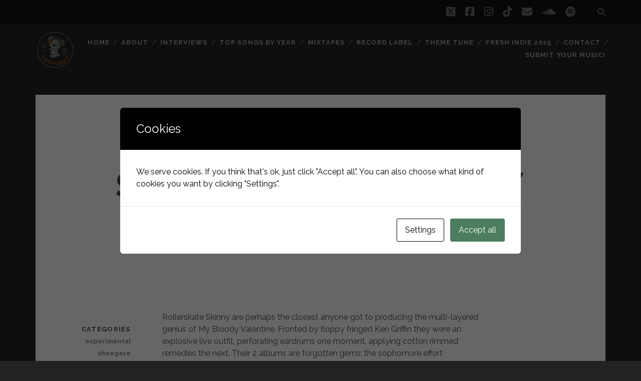

--- FILE ---
content_type: text/html; charset=UTF-8
request_url: https://www.mp3hugger.com/2005/10/2-rollerskate-skinny-speed-to-my-side/
body_size: 12898
content:
<!DOCTYPE html>
<!--[if IE 9 ]>
<html class="ie9" lang="en-US"> <![endif]-->
<!--[if (gt IE 9)|!(IE)]><!-->
<html lang="en-US"><!--<![endif]-->

<head>
	<title>#2 Rollerskate Skinny &#8211; Speed To My Side &#8211; mp3hugger</title>
<meta name='robots' content='max-image-preview:large' />
<meta charset="UTF-8" />
<meta name="viewport" content="width=device-width, initial-scale=1" />
<meta name="template" content="Tracks 1.81" />
<link rel='dns-prefetch' href='//static.addtoany.com' />
<link rel='dns-prefetch' href='//fonts.googleapis.com' />
<link rel="alternate" type="application/rss+xml" title="mp3hugger &raquo; Feed" href="https://www.mp3hugger.com/feed/" />
<link rel="alternate" type="application/rss+xml" title="mp3hugger &raquo; Comments Feed" href="https://www.mp3hugger.com/comments/feed/" />
<link rel="alternate" type="application/rss+xml" title="mp3hugger &raquo; #2 Rollerskate Skinny &#8211; Speed To My Side Comments Feed" href="https://www.mp3hugger.com/2005/10/2-rollerskate-skinny-speed-to-my-side/feed/" />
<link rel="alternate" title="oEmbed (JSON)" type="application/json+oembed" href="https://www.mp3hugger.com/wp-json/oembed/1.0/embed?url=https%3A%2F%2Fwww.mp3hugger.com%2F2005%2F10%2F2-rollerskate-skinny-speed-to-my-side%2F" />
<link rel="alternate" title="oEmbed (XML)" type="text/xml+oembed" href="https://www.mp3hugger.com/wp-json/oembed/1.0/embed?url=https%3A%2F%2Fwww.mp3hugger.com%2F2005%2F10%2F2-rollerskate-skinny-speed-to-my-side%2F&#038;format=xml" />
<style id='wp-img-auto-sizes-contain-inline-css' type='text/css'>
img:is([sizes=auto i],[sizes^="auto," i]){contain-intrinsic-size:3000px 1500px}
/*# sourceURL=wp-img-auto-sizes-contain-inline-css */
</style>
<style id='wp-emoji-styles-inline-css' type='text/css'>

	img.wp-smiley, img.emoji {
		display: inline !important;
		border: none !important;
		box-shadow: none !important;
		height: 1em !important;
		width: 1em !important;
		margin: 0 0.07em !important;
		vertical-align: -0.1em !important;
		background: none !important;
		padding: 0 !important;
	}
/*# sourceURL=wp-emoji-styles-inline-css */
</style>
<style id='wp-block-library-inline-css' type='text/css'>
:root{--wp-block-synced-color:#7a00df;--wp-block-synced-color--rgb:122,0,223;--wp-bound-block-color:var(--wp-block-synced-color);--wp-editor-canvas-background:#ddd;--wp-admin-theme-color:#007cba;--wp-admin-theme-color--rgb:0,124,186;--wp-admin-theme-color-darker-10:#006ba1;--wp-admin-theme-color-darker-10--rgb:0,107,160.5;--wp-admin-theme-color-darker-20:#005a87;--wp-admin-theme-color-darker-20--rgb:0,90,135;--wp-admin-border-width-focus:2px}@media (min-resolution:192dpi){:root{--wp-admin-border-width-focus:1.5px}}.wp-element-button{cursor:pointer}:root .has-very-light-gray-background-color{background-color:#eee}:root .has-very-dark-gray-background-color{background-color:#313131}:root .has-very-light-gray-color{color:#eee}:root .has-very-dark-gray-color{color:#313131}:root .has-vivid-green-cyan-to-vivid-cyan-blue-gradient-background{background:linear-gradient(135deg,#00d084,#0693e3)}:root .has-purple-crush-gradient-background{background:linear-gradient(135deg,#34e2e4,#4721fb 50%,#ab1dfe)}:root .has-hazy-dawn-gradient-background{background:linear-gradient(135deg,#faaca8,#dad0ec)}:root .has-subdued-olive-gradient-background{background:linear-gradient(135deg,#fafae1,#67a671)}:root .has-atomic-cream-gradient-background{background:linear-gradient(135deg,#fdd79a,#004a59)}:root .has-nightshade-gradient-background{background:linear-gradient(135deg,#330968,#31cdcf)}:root .has-midnight-gradient-background{background:linear-gradient(135deg,#020381,#2874fc)}:root{--wp--preset--font-size--normal:16px;--wp--preset--font-size--huge:42px}.has-regular-font-size{font-size:1em}.has-larger-font-size{font-size:2.625em}.has-normal-font-size{font-size:var(--wp--preset--font-size--normal)}.has-huge-font-size{font-size:var(--wp--preset--font-size--huge)}.has-text-align-center{text-align:center}.has-text-align-left{text-align:left}.has-text-align-right{text-align:right}.has-fit-text{white-space:nowrap!important}#end-resizable-editor-section{display:none}.aligncenter{clear:both}.items-justified-left{justify-content:flex-start}.items-justified-center{justify-content:center}.items-justified-right{justify-content:flex-end}.items-justified-space-between{justify-content:space-between}.screen-reader-text{border:0;clip-path:inset(50%);height:1px;margin:-1px;overflow:hidden;padding:0;position:absolute;width:1px;word-wrap:normal!important}.screen-reader-text:focus{background-color:#ddd;clip-path:none;color:#444;display:block;font-size:1em;height:auto;left:5px;line-height:normal;padding:15px 23px 14px;text-decoration:none;top:5px;width:auto;z-index:100000}html :where(.has-border-color){border-style:solid}html :where([style*=border-top-color]){border-top-style:solid}html :where([style*=border-right-color]){border-right-style:solid}html :where([style*=border-bottom-color]){border-bottom-style:solid}html :where([style*=border-left-color]){border-left-style:solid}html :where([style*=border-width]){border-style:solid}html :where([style*=border-top-width]){border-top-style:solid}html :where([style*=border-right-width]){border-right-style:solid}html :where([style*=border-bottom-width]){border-bottom-style:solid}html :where([style*=border-left-width]){border-left-style:solid}html :where(img[class*=wp-image-]){height:auto;max-width:100%}:where(figure){margin:0 0 1em}html :where(.is-position-sticky){--wp-admin--admin-bar--position-offset:var(--wp-admin--admin-bar--height,0px)}@media screen and (max-width:600px){html :where(.is-position-sticky){--wp-admin--admin-bar--position-offset:0px}}

/*# sourceURL=wp-block-library-inline-css */
</style><style id='wp-block-paragraph-inline-css' type='text/css'>
.is-small-text{font-size:.875em}.is-regular-text{font-size:1em}.is-large-text{font-size:2.25em}.is-larger-text{font-size:3em}.has-drop-cap:not(:focus):first-letter{float:left;font-size:8.4em;font-style:normal;font-weight:100;line-height:.68;margin:.05em .1em 0 0;text-transform:uppercase}body.rtl .has-drop-cap:not(:focus):first-letter{float:none;margin-left:.1em}p.has-drop-cap.has-background{overflow:hidden}:root :where(p.has-background){padding:1.25em 2.375em}:where(p.has-text-color:not(.has-link-color)) a{color:inherit}p.has-text-align-left[style*="writing-mode:vertical-lr"],p.has-text-align-right[style*="writing-mode:vertical-rl"]{rotate:180deg}
/*# sourceURL=https://www.mp3hugger.com/wp-includes/blocks/paragraph/style.min.css */
</style>
<style id='global-styles-inline-css' type='text/css'>
:root{--wp--preset--aspect-ratio--square: 1;--wp--preset--aspect-ratio--4-3: 4/3;--wp--preset--aspect-ratio--3-4: 3/4;--wp--preset--aspect-ratio--3-2: 3/2;--wp--preset--aspect-ratio--2-3: 2/3;--wp--preset--aspect-ratio--16-9: 16/9;--wp--preset--aspect-ratio--9-16: 9/16;--wp--preset--color--black: #000000;--wp--preset--color--cyan-bluish-gray: #abb8c3;--wp--preset--color--white: #ffffff;--wp--preset--color--pale-pink: #f78da7;--wp--preset--color--vivid-red: #cf2e2e;--wp--preset--color--luminous-vivid-orange: #ff6900;--wp--preset--color--luminous-vivid-amber: #fcb900;--wp--preset--color--light-green-cyan: #7bdcb5;--wp--preset--color--vivid-green-cyan: #00d084;--wp--preset--color--pale-cyan-blue: #8ed1fc;--wp--preset--color--vivid-cyan-blue: #0693e3;--wp--preset--color--vivid-purple: #9b51e0;--wp--preset--gradient--vivid-cyan-blue-to-vivid-purple: linear-gradient(135deg,rgb(6,147,227) 0%,rgb(155,81,224) 100%);--wp--preset--gradient--light-green-cyan-to-vivid-green-cyan: linear-gradient(135deg,rgb(122,220,180) 0%,rgb(0,208,130) 100%);--wp--preset--gradient--luminous-vivid-amber-to-luminous-vivid-orange: linear-gradient(135deg,rgb(252,185,0) 0%,rgb(255,105,0) 100%);--wp--preset--gradient--luminous-vivid-orange-to-vivid-red: linear-gradient(135deg,rgb(255,105,0) 0%,rgb(207,46,46) 100%);--wp--preset--gradient--very-light-gray-to-cyan-bluish-gray: linear-gradient(135deg,rgb(238,238,238) 0%,rgb(169,184,195) 100%);--wp--preset--gradient--cool-to-warm-spectrum: linear-gradient(135deg,rgb(74,234,220) 0%,rgb(151,120,209) 20%,rgb(207,42,186) 40%,rgb(238,44,130) 60%,rgb(251,105,98) 80%,rgb(254,248,76) 100%);--wp--preset--gradient--blush-light-purple: linear-gradient(135deg,rgb(255,206,236) 0%,rgb(152,150,240) 100%);--wp--preset--gradient--blush-bordeaux: linear-gradient(135deg,rgb(254,205,165) 0%,rgb(254,45,45) 50%,rgb(107,0,62) 100%);--wp--preset--gradient--luminous-dusk: linear-gradient(135deg,rgb(255,203,112) 0%,rgb(199,81,192) 50%,rgb(65,88,208) 100%);--wp--preset--gradient--pale-ocean: linear-gradient(135deg,rgb(255,245,203) 0%,rgb(182,227,212) 50%,rgb(51,167,181) 100%);--wp--preset--gradient--electric-grass: linear-gradient(135deg,rgb(202,248,128) 0%,rgb(113,206,126) 100%);--wp--preset--gradient--midnight: linear-gradient(135deg,rgb(2,3,129) 0%,rgb(40,116,252) 100%);--wp--preset--font-size--small: 13px;--wp--preset--font-size--medium: 20px;--wp--preset--font-size--large: 21px;--wp--preset--font-size--x-large: 42px;--wp--preset--font-size--regular: 16px;--wp--preset--font-size--larger: 30px;--wp--preset--spacing--20: 0.44rem;--wp--preset--spacing--30: 0.67rem;--wp--preset--spacing--40: 1rem;--wp--preset--spacing--50: 1.5rem;--wp--preset--spacing--60: 2.25rem;--wp--preset--spacing--70: 3.38rem;--wp--preset--spacing--80: 5.06rem;--wp--preset--shadow--natural: 6px 6px 9px rgba(0, 0, 0, 0.2);--wp--preset--shadow--deep: 12px 12px 50px rgba(0, 0, 0, 0.4);--wp--preset--shadow--sharp: 6px 6px 0px rgba(0, 0, 0, 0.2);--wp--preset--shadow--outlined: 6px 6px 0px -3px rgb(255, 255, 255), 6px 6px rgb(0, 0, 0);--wp--preset--shadow--crisp: 6px 6px 0px rgb(0, 0, 0);}:where(.is-layout-flex){gap: 0.5em;}:where(.is-layout-grid){gap: 0.5em;}body .is-layout-flex{display: flex;}.is-layout-flex{flex-wrap: wrap;align-items: center;}.is-layout-flex > :is(*, div){margin: 0;}body .is-layout-grid{display: grid;}.is-layout-grid > :is(*, div){margin: 0;}:where(.wp-block-columns.is-layout-flex){gap: 2em;}:where(.wp-block-columns.is-layout-grid){gap: 2em;}:where(.wp-block-post-template.is-layout-flex){gap: 1.25em;}:where(.wp-block-post-template.is-layout-grid){gap: 1.25em;}.has-black-color{color: var(--wp--preset--color--black) !important;}.has-cyan-bluish-gray-color{color: var(--wp--preset--color--cyan-bluish-gray) !important;}.has-white-color{color: var(--wp--preset--color--white) !important;}.has-pale-pink-color{color: var(--wp--preset--color--pale-pink) !important;}.has-vivid-red-color{color: var(--wp--preset--color--vivid-red) !important;}.has-luminous-vivid-orange-color{color: var(--wp--preset--color--luminous-vivid-orange) !important;}.has-luminous-vivid-amber-color{color: var(--wp--preset--color--luminous-vivid-amber) !important;}.has-light-green-cyan-color{color: var(--wp--preset--color--light-green-cyan) !important;}.has-vivid-green-cyan-color{color: var(--wp--preset--color--vivid-green-cyan) !important;}.has-pale-cyan-blue-color{color: var(--wp--preset--color--pale-cyan-blue) !important;}.has-vivid-cyan-blue-color{color: var(--wp--preset--color--vivid-cyan-blue) !important;}.has-vivid-purple-color{color: var(--wp--preset--color--vivid-purple) !important;}.has-black-background-color{background-color: var(--wp--preset--color--black) !important;}.has-cyan-bluish-gray-background-color{background-color: var(--wp--preset--color--cyan-bluish-gray) !important;}.has-white-background-color{background-color: var(--wp--preset--color--white) !important;}.has-pale-pink-background-color{background-color: var(--wp--preset--color--pale-pink) !important;}.has-vivid-red-background-color{background-color: var(--wp--preset--color--vivid-red) !important;}.has-luminous-vivid-orange-background-color{background-color: var(--wp--preset--color--luminous-vivid-orange) !important;}.has-luminous-vivid-amber-background-color{background-color: var(--wp--preset--color--luminous-vivid-amber) !important;}.has-light-green-cyan-background-color{background-color: var(--wp--preset--color--light-green-cyan) !important;}.has-vivid-green-cyan-background-color{background-color: var(--wp--preset--color--vivid-green-cyan) !important;}.has-pale-cyan-blue-background-color{background-color: var(--wp--preset--color--pale-cyan-blue) !important;}.has-vivid-cyan-blue-background-color{background-color: var(--wp--preset--color--vivid-cyan-blue) !important;}.has-vivid-purple-background-color{background-color: var(--wp--preset--color--vivid-purple) !important;}.has-black-border-color{border-color: var(--wp--preset--color--black) !important;}.has-cyan-bluish-gray-border-color{border-color: var(--wp--preset--color--cyan-bluish-gray) !important;}.has-white-border-color{border-color: var(--wp--preset--color--white) !important;}.has-pale-pink-border-color{border-color: var(--wp--preset--color--pale-pink) !important;}.has-vivid-red-border-color{border-color: var(--wp--preset--color--vivid-red) !important;}.has-luminous-vivid-orange-border-color{border-color: var(--wp--preset--color--luminous-vivid-orange) !important;}.has-luminous-vivid-amber-border-color{border-color: var(--wp--preset--color--luminous-vivid-amber) !important;}.has-light-green-cyan-border-color{border-color: var(--wp--preset--color--light-green-cyan) !important;}.has-vivid-green-cyan-border-color{border-color: var(--wp--preset--color--vivid-green-cyan) !important;}.has-pale-cyan-blue-border-color{border-color: var(--wp--preset--color--pale-cyan-blue) !important;}.has-vivid-cyan-blue-border-color{border-color: var(--wp--preset--color--vivid-cyan-blue) !important;}.has-vivid-purple-border-color{border-color: var(--wp--preset--color--vivid-purple) !important;}.has-vivid-cyan-blue-to-vivid-purple-gradient-background{background: var(--wp--preset--gradient--vivid-cyan-blue-to-vivid-purple) !important;}.has-light-green-cyan-to-vivid-green-cyan-gradient-background{background: var(--wp--preset--gradient--light-green-cyan-to-vivid-green-cyan) !important;}.has-luminous-vivid-amber-to-luminous-vivid-orange-gradient-background{background: var(--wp--preset--gradient--luminous-vivid-amber-to-luminous-vivid-orange) !important;}.has-luminous-vivid-orange-to-vivid-red-gradient-background{background: var(--wp--preset--gradient--luminous-vivid-orange-to-vivid-red) !important;}.has-very-light-gray-to-cyan-bluish-gray-gradient-background{background: var(--wp--preset--gradient--very-light-gray-to-cyan-bluish-gray) !important;}.has-cool-to-warm-spectrum-gradient-background{background: var(--wp--preset--gradient--cool-to-warm-spectrum) !important;}.has-blush-light-purple-gradient-background{background: var(--wp--preset--gradient--blush-light-purple) !important;}.has-blush-bordeaux-gradient-background{background: var(--wp--preset--gradient--blush-bordeaux) !important;}.has-luminous-dusk-gradient-background{background: var(--wp--preset--gradient--luminous-dusk) !important;}.has-pale-ocean-gradient-background{background: var(--wp--preset--gradient--pale-ocean) !important;}.has-electric-grass-gradient-background{background: var(--wp--preset--gradient--electric-grass) !important;}.has-midnight-gradient-background{background: var(--wp--preset--gradient--midnight) !important;}.has-small-font-size{font-size: var(--wp--preset--font-size--small) !important;}.has-medium-font-size{font-size: var(--wp--preset--font-size--medium) !important;}.has-large-font-size{font-size: var(--wp--preset--font-size--large) !important;}.has-x-large-font-size{font-size: var(--wp--preset--font-size--x-large) !important;}
/*# sourceURL=global-styles-inline-css */
</style>

<style id='classic-theme-styles-inline-css' type='text/css'>
/*! This file is auto-generated */
.wp-block-button__link{color:#fff;background-color:#32373c;border-radius:9999px;box-shadow:none;text-decoration:none;padding:calc(.667em + 2px) calc(1.333em + 2px);font-size:1.125em}.wp-block-file__button{background:#32373c;color:#fff;text-decoration:none}
/*# sourceURL=/wp-includes/css/classic-themes.min.css */
</style>
<link rel='stylesheet' id='cookies-and-content-security-policy-css' href='https://www.mp3hugger.com/wp-content/plugins/cookies-and-content-security-policy/css/cookies-and-content-security-policy.min.css?ver=2.34' type='text/css' media='all' />
<link rel='stylesheet' id='ct-tracks-google-fonts-css' href='//fonts.googleapis.com/css?family=Raleway%3A400%2C700&#038;subset=latin%2Clatin-ext&#038;display=swap&#038;ver=6.9' type='text/css' media='all' />
<link rel='stylesheet' id='ct-tracks-font-awesome-css' href='https://www.mp3hugger.com/wp-content/themes/tracks/assets/font-awesome/css/all.min.css?ver=6.9' type='text/css' media='all' />
<link rel='stylesheet' id='ct-tracks-style-css' href='https://www.mp3hugger.com/wp-content/themes/tracks/style.css?ver=6.9' type='text/css' media='all' />
<link rel='stylesheet' id='recent-posts-widget-with-thumbnails-public-style-css' href='https://www.mp3hugger.com/wp-content/plugins/recent-posts-widget-with-thumbnails/public.css?ver=7.1.1' type='text/css' media='all' />
<link rel='stylesheet' id='addtoany-css' href='https://www.mp3hugger.com/wp-content/plugins/add-to-any/addtoany.min.css?ver=1.16' type='text/css' media='all' />
<script type="text/javascript" id="addtoany-core-js-before">
/* <![CDATA[ */
window.a2a_config=window.a2a_config||{};a2a_config.callbacks=[];a2a_config.overlays=[];a2a_config.templates={};

//# sourceURL=addtoany-core-js-before
/* ]]> */
</script>
<script type="text/javascript" defer src="https://static.addtoany.com/menu/page.js" id="addtoany-core-js"></script>
<script type="text/javascript" src="https://www.mp3hugger.com/wp-includes/js/jquery/jquery.min.js?ver=3.7.1" id="jquery-core-js"></script>
<script type="text/javascript" src="https://www.mp3hugger.com/wp-includes/js/jquery/jquery-migrate.min.js?ver=3.4.1" id="jquery-migrate-js"></script>
<script type="text/javascript" defer src="https://www.mp3hugger.com/wp-content/plugins/add-to-any/addtoany.min.js?ver=1.1" id="addtoany-jquery-js"></script>
<link rel="https://api.w.org/" href="https://www.mp3hugger.com/wp-json/" /><link rel="alternate" title="JSON" type="application/json" href="https://www.mp3hugger.com/wp-json/wp/v2/posts/2364" /><link rel="EditURI" type="application/rsd+xml" title="RSD" href="https://www.mp3hugger.com/xmlrpc.php?rsd" />
<meta name="generator" content="WordPress 6.9" />
<link rel="canonical" href="https://www.mp3hugger.com/2005/10/2-rollerskate-skinny-speed-to-my-side/" />
<link rel='shortlink' href='https://www.mp3hugger.com/?p=2364' />
		<script type="text/javascript">
			var _statcounter = _statcounter || [];
			_statcounter.push({"tags": {"author": "hugger"}});
		</script>
		<style type="text/css" id="cookies-and-content-security-policy-css-custom"></style></head>

<body id="tracks" class="wp-singular post-template-default single single-post postid-2364 single-format-standard wp-theme-tracks ct-body singular singular-post singular-post-2364 not-front standard">
			<div id="overflow-container" class="overflow-container">
		<a class="skip-content" href="#main">Skip to content</a>
				<header id="site-header" class="site-header" role="banner">
			<div class='top-navigation'><div class='container'><div class='search-form-container'>
	<button id="search-icon" class="search-icon">
		<i class="fas fa-search"></i>
	</button>
	<form role="search" method="get" class="search-form" action="https://www.mp3hugger.com/">
		<label class="screen-reader-text">Search for:</label>
		<input type="search" class="search-field" placeholder="Search&#8230;" value=""
		       name="s" title="Search for:"/>
		<input type="submit" class="search-submit" value='Go'/>
	</form>
</div><ul class="social-media-icons">				<li>
					<a class="twitter" target="_blank"
					   href="http://www.twitter.com/mp3hugger">
						<i class="fab fa-square-x-twitter" title="twitter"></i>
						<span class="screen-reader-text">twitter</span>
					</a>
				</li>
								<li>
					<a class="facebook" target="_blank"
					   href="https://facebook.com/mp3hugger">
						<i class="fab fa-facebook-square" title="facebook"></i>
						<span class="screen-reader-text">facebook</span>
					</a>
				</li>
								<li>
					<a class="instagram" target="_blank"
					   href="https://www.instagram.com/mp3hugger/">
						<i class="fab fa-instagram" title="instagram"></i>
						<span class="screen-reader-text">instagram</span>
					</a>
				</li>
								<li>
					<a class="tiktok" target="_blank"
					   href="https://www.tiktok.com/@mp3hugger">
						<i class="fab fa-tiktok" title="tiktok"></i>
						<span class="screen-reader-text">tiktok</span>
					</a>
				</li>
								<li>
					<a class="email" target="_blank"
					   href="mailto:cont&#97;&#99;&#116;&#64;m&#112;3&#104;u&#103;ger&#46;&#99;om">
						<i class="fas fa-envelope" title="email"></i>
						<span class="screen-reader-text">email</span>
					</a>
				</li>
							<li>
					<a class="soundcloud" target="_blank"
					   href="https://soundcloud.com/mp3hugger">
						<i class="fab fa-soundcloud" title="soundcloud"></i>
						<span class="screen-reader-text">soundcloud</span>
					</a>
				</li>
								<li>
					<a class="spotify" target="_blank"
					   href="https://open.spotify.com/playlist/1soVAeEWM2lIKnX8o4gSVF?si=f5f848dc6c9b46de">
						<i class="fab fa-spotify" title="spotify"></i>
						<span class="screen-reader-text">spotify</span>
					</a>
				</li>
				</ul></div></div>						<div class="container">
				<div id="title-info" class="title-info">
					<div id='site-title' class='site-title'><a href='https://www.mp3hugger.com'><span class='screen-reader-text'>mp3hugger</span><img class='logo' src='https://www.mp3hugger.com/wp-content/uploads/2022/03/mp3hugger-logo-no-background.png' alt='mp3hugger' /></a></div>				</div>
				<button id="toggle-navigation" class="toggle-navigation">
	<i class="fas fa-bars"></i>
</button>

<div id="menu-primary-tracks" class="menu-primary-tracks"></div>
<div id="menu-primary" class="menu-container menu-primary" role="navigation">

	<div class="menu"><ul id="menu-primary-items" class="menu-primary-items"><li id="menu-item-11636" class="menu-item menu-item-type-custom menu-item-object-custom menu-item-home menu-item-11636"><a href="https://www.mp3hugger.com">Home</a></li>
<li id="menu-item-8641" class="menu-item menu-item-type-post_type menu-item-object-page menu-item-has-children menu-item-8641"><a href="https://www.mp3hugger.com/about/">About</a>
<ul class="sub-menu">
	<li id="menu-item-8983" class="menu-item menu-item-type-custom menu-item-object-custom menu-item-8983"><a href="https://www.submithub.com/to/mp3hugger">Submit Your Music!</a></li>
</ul>
</li>
<li id="menu-item-6079" class="menu-item menu-item-type-custom menu-item-object-custom menu-item-has-children menu-item-6079"><a title="Who We&#8217;ve Talked To">Interviews</a>
<ul class="sub-menu">
	<li id="menu-item-6083" class="menu-item menu-item-type-post_type menu-item-object-post menu-item-6083"><a href="https://www.mp3hugger.com/2011/07/interview-the-feelies/">The Feelies</a></li>
	<li id="menu-item-6258" class="menu-item menu-item-type-custom menu-item-object-custom menu-item-6258"><a href="https://www.mp3hugger.com/2012/09/interview-the-last-names/">The Last Names</a></li>
	<li id="menu-item-6155" class="menu-item menu-item-type-post_type menu-item-object-post menu-item-6155"><a href="https://www.mp3hugger.com/2012/08/interview-lauren-tokyo/">Lauren &#038; Tokyo</a></li>
	<li id="menu-item-6123" class="menu-item menu-item-type-custom menu-item-object-custom menu-item-6123"><a href="https://www.mp3hugger.com/2012/08/interview-mothlight/">Mothlight</a></li>
	<li id="menu-item-6080" class="menu-item menu-item-type-post_type menu-item-object-post menu-item-6080"><a href="https://www.mp3hugger.com/2012/08/interview-slow-magic/">Slow Magic</a></li>
	<li id="menu-item-6085" class="menu-item menu-item-type-post_type menu-item-object-post menu-item-6085"><a href="https://www.mp3hugger.com/2011/05/steve-wall-on-surviving-the-music-industry/">Steve Wall</a></li>
	<li id="menu-item-6082" class="menu-item menu-item-type-post_type menu-item-object-post menu-item-6082"><a href="https://www.mp3hugger.com/2011/08/interview-summer-fiction/">Summer Fiction</a></li>
	<li id="menu-item-6084" class="menu-item menu-item-type-post_type menu-item-object-post menu-item-6084"><a href="https://www.mp3hugger.com/2011/06/interview-twin-sister/">Twin Sister</a></li>
	<li id="menu-item-6219" class="menu-item menu-item-type-custom menu-item-object-custom menu-item-6219"><a href="https://www.mp3hugger.com/2012/09/interview-winter-villains/">Winter Villains</a></li>
	<li id="menu-item-6081" class="menu-item menu-item-type-post_type menu-item-object-post menu-item-6081"><a href="https://www.mp3hugger.com/2012/07/interview-ye-ye/">YÃ© YÃ©</a></li>
</ul>
</li>
<li id="menu-item-6078" class="menu-item menu-item-type-custom menu-item-object-custom menu-item-has-children menu-item-6078"><a title="Our Favourites Over The Years">Top Songs By Year</a>
<ul class="sub-menu">
	<li id="menu-item-11407" class="menu-item menu-item-type-custom menu-item-object-custom menu-item-11407"><a href="https://open.spotify.com/playlist/1soVAeEWM2lIKnX8o4gSVF?si=947f3a71222c43fb">Fresh Indie (New Tunes from 2025 Daily!)</a></li>
	<li id="menu-item-9131" class="menu-item menu-item-type-custom menu-item-object-custom menu-item-9131"><a href="https://open.spotify.com/playlist/2H4Ta8ar9cPenlTlWaTj6W">2020 (spotify playlist)</a></li>
	<li id="menu-item-8827" class="menu-item menu-item-type-custom menu-item-object-custom menu-item-8827"><a href="https://open.spotify.com/user/mp3hugger/playlist/1soVAeEWM2lIKnX8o4gSVF?si=ri82TdpiSYqXXGxpPQGkew">2019 (spotify playlist)</a></li>
	<li id="menu-item-8010" class="menu-item menu-item-type-custom menu-item-object-custom menu-item-8010"><a href="https://open.spotify.com/user/mp3hugger/playlist/5UqAZBc74c4j5iJnjCQVTe?si=7B4P2mWnRZ-ALCOCVUfgNg">2018 (spotify playlist)</a></li>
	<li id="menu-item-7512" class="menu-item menu-item-type-custom menu-item-object-custom menu-item-7512"><a href="https://open.spotify.com/user/mp3hugger/playlist/7KgRKxqFhLvwxaLCTDGL0z">2017 (spotify playlist)</a></li>
	<li id="menu-item-7439" class="menu-item menu-item-type-custom menu-item-object-custom menu-item-7439"><a href="https://open.spotify.com/user/mp3hugger/playlist/0BLltuDphCMpwu7Zx8iAOp">2016 (spotify playlist)</a></li>
	<li id="menu-item-7383" class="menu-item menu-item-type-custom menu-item-object-custom menu-item-7383"><a href="http://open.spotify.com/user/mp3hugger/playlist/2nCkQEYioD61aoyBln6vIj">2015 (spotify playlist)</a></li>
	<li id="menu-item-7361" class="menu-item menu-item-type-post_type menu-item-object-post menu-item-7361"><a href="https://www.mp3hugger.com/2014/12/top-35-indie-songs-from-2014/">2014 (streaming)</a></li>
	<li id="menu-item-7105" class="menu-item menu-item-type-post_type menu-item-object-post menu-item-7105"><a href="https://www.mp3hugger.com/2013/12/top-42-songs-from-2013/">2013 (streaming)</a></li>
	<li id="menu-item-6451" class="menu-item menu-item-type-custom menu-item-object-custom menu-item-6451"><a href="https://www.mp3hugger.com/2012/12/top-42-songs-from-2012/">2012 (streaming)</a></li>
	<li id="menu-item-6086" class="menu-item menu-item-type-post_type menu-item-object-post menu-item-6086"><a href="https://www.mp3hugger.com/2011/12/top-42-songs-from-2011/">2011 (streaming)</a></li>
	<li id="menu-item-6091" class="menu-item menu-item-type-custom menu-item-object-custom menu-item-6091"><a href="https://www.mp3hugger.com/2010/12/top-song-from-2010-end-game/">2010</a></li>
	<li id="menu-item-6090" class="menu-item menu-item-type-custom menu-item-object-custom menu-item-6090"><a href="https://www.mp3hugger.com/2009/12/top-42-songs-of-2009/">2009</a></li>
	<li id="menu-item-6089" class="menu-item menu-item-type-custom menu-item-object-custom menu-item-6089"><a href="https://www.mp3hugger.com/2008/12/top-42-songs-of-2008/">2008</a></li>
	<li id="menu-item-6088" class="menu-item menu-item-type-custom menu-item-object-custom menu-item-6088"><a href="https://www.mp3hugger.com/2007/12/top-42-songs-of-2007/">2007</a></li>
	<li id="menu-item-6087" class="menu-item menu-item-type-custom menu-item-object-custom menu-item-6087"><a href="https://www.mp3hugger.com/2006/12/top-42-songs-of-2006/">2006</a></li>
	<li id="menu-item-6092" class="menu-item menu-item-type-custom menu-item-object-custom menu-item-6092"><a href="https://www.mp3hugger.com/2005/12/64-top-10-albums-2005/">2005</a></li>
</ul>
</li>
<li id="menu-item-6111" class="menu-item menu-item-type-custom menu-item-object-custom menu-item-has-children menu-item-6111"><a title="Dive Into A Spool">Mixtapes</a>
<ul class="sub-menu">
	<li id="menu-item-8667" class="menu-item menu-item-type-custom menu-item-object-custom menu-item-8667"><a href="https://open.spotify.com/user/mp3hugger/playlist/5goeUfOKhp7Qum7kIHIhFb?si=VXNKx5TmQ1GUgLgbo16QTg">Top 10 Indie Tunes That Feature Whistling</a></li>
	<li id="menu-item-8668" class="menu-item menu-item-type-custom menu-item-object-custom menu-item-8668"><a href="https://open.spotify.com/user/mp3hugger/playlist/1phpwvsmeW8pTF7j9k9tiB?si=8B_WY2W9RRyec5KqWuExxw">Indie Basslines From Heaven</a></li>
	<li id="menu-item-8670" class="menu-item menu-item-type-custom menu-item-object-custom menu-item-8670"><a href="https://open.spotify.com/user/mp3hugger/playlist/78bSj7ZXcUMFN15YZAKC76?si=szyG5NSeS5Slyc3rnvKhHQ">My Morning Soundtrack</a></li>
	<li id="menu-item-7363" class="menu-item menu-item-type-post_type menu-item-object-post menu-item-7363"><a href="https://www.mp3hugger.com/2012/09/top-10-indie-tunes-that-feature-handclaps/">Top 10 Indie Tunes That Feature Handclaps</a></li>
	<li id="menu-item-6154" class="menu-item menu-item-type-post_type menu-item-object-post menu-item-6154"><a href="https://www.mp3hugger.com/2012/08/mixtape-clever-clever/">Clever Clever</a></li>
	<li id="menu-item-6112" class="menu-item menu-item-type-post_type menu-item-object-post menu-item-6112"><a href="https://www.mp3hugger.com/2012/08/mixtape-pests/">Pests</a></li>
</ul>
</li>
<li id="menu-item-6102" class="menu-item menu-item-type-custom menu-item-object-custom menu-item-6102"><a href="http://www.indiecater.com" title="We Sell Records Too">Record Label</a></li>
<li id="menu-item-7456" class="menu-item menu-item-type-custom menu-item-object-custom menu-item-7456"><a href="https://soundcloud.com/mp3hugger/the-very-most-mp3hugger">Theme Tune</a></li>
<li id="menu-item-7566" class="menu-item menu-item-type-custom menu-item-object-custom menu-item-7566"><a href="https://open.spotify.com/playlist/1soVAeEWM2lIKnX8o4gSVF?si=1f4bed0710b64a30">Fresh Indie 2025</a></li>
<li id="menu-item-8642" class="menu-item menu-item-type-post_type menu-item-object-page menu-item-8642"><a href="https://www.mp3hugger.com/contact/">Contact</a></li>
<li id="menu-item-9420" class="menu-item menu-item-type-custom menu-item-object-custom menu-item-9420"><a href="https://www.submithub.com/to/mp3hugger">Submit Your Music!</a></li>
</ul></div></div>			</div>
		</header>
						<div id="main" class="main" role="main">
			

	<div id="loop-container" class="loop-container">
		<div class="post-2364 post type-post status-publish format-standard hentry category-experimental category-shoegaze entry full-without-featured odd excerpt-1">
		<div class="entry-meta">
			<span class="date">October 2, 2005</span>	<span> / </span>	<span class="author"><a href="https://www.mp3hugger.com/author/admin/" title="Posts by hugger" rel="author">hugger</a></span>	<span> / </span>	<span class="category">
	<a href='https://www.mp3hugger.com/category/experimental/'>experimental</a>	</span>	</div>
	<div class='entry-header'>
		<h1 class='entry-title'>#2 Rollerskate Skinny &#8211; Speed To My Side</h1>
	</div>
	<div class="entry-container">
		<div class="entry-content">
			<article>
								<div class="addtoany_share_save_container addtoany_content addtoany_content_top"><div class="a2a_kit a2a_kit_size_32 addtoany_list" data-a2a-url="https://www.mp3hugger.com/2005/10/2-rollerskate-skinny-speed-to-my-side/" data-a2a-title="#2 Rollerskate Skinny – Speed To My Side"><a class="a2a_button_facebook" href="https://www.addtoany.com/add_to/facebook?linkurl=https%3A%2F%2Fwww.mp3hugger.com%2F2005%2F10%2F2-rollerskate-skinny-speed-to-my-side%2F&amp;linkname=%232%20Rollerskate%20Skinny%20%E2%80%93%20Speed%20To%20My%20Side" title="Facebook" rel="nofollow noopener" target="_blank"></a><a class="a2a_button_twitter" href="https://www.addtoany.com/add_to/twitter?linkurl=https%3A%2F%2Fwww.mp3hugger.com%2F2005%2F10%2F2-rollerskate-skinny-speed-to-my-side%2F&amp;linkname=%232%20Rollerskate%20Skinny%20%E2%80%93%20Speed%20To%20My%20Side" title="Twitter" rel="nofollow noopener" target="_blank"></a><a class="a2a_dd addtoany_share_save addtoany_share" href="https://www.addtoany.com/share"></a></div></div><p><a href="http://photos1.blogger.com/blogger2/5454/2109/1600/Rollerskate%20Skinny.jpg"><img decoding="async" src="https://photos1.blogger.com/blogger2/5454/2109/200/Rollerskate%20Skinny.jpg" border="0" alt="" /></a><br />Rollerskate Skinny are perhaps the closest anyone got to producing the multi-layered genius of My Bloody Valentine. Fronted by floppy fringed Ken Griffin they were an explosive live outfit, perforating eardrums one moment, applying cotton rimmed remedies the next. Their 2 albums are forgotten gems; the sophomore effort &#8216;Horsedrawn Wishes&#8217; alone expelled enough fluid ideas to maintain a healthy career. &#8216;Speed To My Side&#8217; perfectly displays the bands kaleidoscope approach; all manner of instruments are thrown into the blender but somehow the dish is delicately cohesive. Griffins voice holds true as guitar pedals are stomped on, feedback streams from a bank of 10-foot high speakers and several banshees wail from the unused abattoir next door. Griffin once described Rollerskate Skinny&#8217;s music as &#8216;controlled melodic chaos&#8217; and on this evidence it&#8217;s easy to see why. <i>KD</i></p>
<p><strike>Rollerskate Skinny &#8211; Speed To My Side</strike> </p>
<p><strong>More Info:</strong> <a href="http://www.irishmusiccentral.com/rollerskateskinny/" target="_blank">IMC</a> <br /><strong>Buy Album:</strong> [UK] <a href="http://www.amazon.co.uk/gp/product/B000002MZJ?ie=UTF8&amp;tag=indiecaterrec-21&amp;linkCode=as2&amp;camp=1634&amp;creative=6738&amp;creativeASIN=B000002MZJ" target="_blank">Horse Drawn Wishes</a><img decoding="async" src="https://www.assoc-amazon.co.uk/e/ir?t=indiecaterrec-21&amp;l=as2&amp;o=2&amp;a=B000002MZJ" width="1" height="1" border="0" alt="" />  [US] <a href="http://www.amazon.com/gp/product/B000002MZJ?ie=UTF8&amp;tag=mp3hugger-20&amp;linkCode=as2&amp;camp=1789&amp;creative=9325&amp;creativeASIN=B000002MZJ" target="_blank">Horsedrawn Wishes</a><img decoding="async" src="https://www.assoc-amazon.com/e/ir?t=mp3hugger-20&amp;l=as2&amp;o=1&amp;a=B000002MZJ" width="1" height="1" border="0" alt="" /><br /><strong>Year:</strong> 1996</p>
<p>hugger recommends <a href="http://www.anrdoezrs.net/click-1817180-10364534" target="_blank">eMusic</a></p>
<div class="awac-wrapper"><div class="awac widget block-8"><a href='https://ko-fi.com/T6T210ESR' target='_blank'><img height='36' style='border:0px;height:36px;' src='https://www.mp3hugger.com/wp-content/uploads/2024/08/Hugger-Boost.jpg' border='0' alt='Buy mp3hugger a Coffee' /></a></div></div>							</article>
		</div>
			<div class="sidebar sidebar-after-post-content" id="sidebar-after-post-content">
		<section id="block-3" class="widget widget_block"><p><iframe src="https://www.submithub.com/widget.html?color=FFFFF&amp;background=9575cd&amp;size=24px&amp;text=Send mp3hugger your music&amp;blog=mp3hugger" scrolling="no" width="100%" height="150px" frameborder="0"></iframe></p></section><section id="block-5" class="widget widget_block widget_text">
<p></p>
</section><section id="block-6" class="widget widget_block"><iframe id='kofiframe' src='https://ko-fi.com/mp3hugger/?hidefeed=true&widget=true&embed=true&preview=true' style='border:none;width:100%;padding:4px;background:#f9f9f9;' height='712' title='mp3hugger'></iframe></section><section id="block-7" class="widget widget_block"></section>	</div>
		<div class='entry-meta-bottom'>
			<nav class="further-reading">
	<p class="prev">
		<span>Previous Post</span>
		<a href="https://www.mp3hugger.com/2005/10/1-aphex-twin-goon-gumpas/">#1 Aphex Twin &#8211; Goon Gumpas</a>
	</p>
	<p class="next">
		<span>Next Post</span>
		<a href="https://www.mp3hugger.com/2005/10/3-the-boo-radleys-lazarus-12-inch-version/">#3 The Boo Radleys &#8211; Lazarus (12-inch version)</a>
	</p>
</nav>			<div class="entry-categories"><p><span>Categories</span><a href="https://www.mp3hugger.com/category/experimental/" title="View all posts in experimental">experimental</a> <a href="https://www.mp3hugger.com/category/shoegaze/" title="View all posts in shoegaze">shoegaze</a></p></div>					</div>
		<div class="author-meta">
	<div class="author">
				<span>
			Written by:<a href="https://www.mp3hugger.com/author/admin/" title="Posts by hugger" rel="author">hugger</a>        </span>
	</div>
	<div class="bio">
		<p></p>
			</div>
</div>	</div>
</div>	<section id="comments" class="comments">
		<div class="comments-number">
			<h2>
				2 Comments			</h2>
		</div>
		<ol class="comment-list">
					<li class="comment even thread-even depth-1" id="li-comment-1419">
		<article id="comment-1419" class="comment">
			<div class="comment-author">
								<div>
					<div class="author-name">Anonymous</div>
					<div class="comment-date">July 9, 2006</div>
					<a rel="nofollow" class="comment-reply-link" href="https://www.mp3hugger.com/2005/10/2-rollerskate-skinny-speed-to-my-side/?replytocom=1419#respond" data-commentid="1419" data-postid="2364" data-belowelement="comment-1419" data-respondelement="respond" data-replyto="Reply to Anonymous" aria-label="Reply to Anonymous">Reply</a>									</div>
			</div>
			<div class="comment-content">
								<p>Well &#8230;. aren&#8217;t half of My Bloody Valentine (including Kevin Shields) Irish?</p>
			</div>
		</article>
		</li><!-- #comment-## -->
		<li class="comment odd alt thread-odd thread-alt depth-1" id="li-comment-1418">
		<article id="comment-1418" class="comment">
			<div class="comment-author">
								<div>
					<div class="author-name"><a href="http://www.blogger.com/profile/06463755815910918430" class="url" rel="ugc external nofollow">mp3hugger</a></div>
					<div class="comment-date">October 30, 2006</div>
					<a rel="nofollow" class="comment-reply-link" href="https://www.mp3hugger.com/2005/10/2-rollerskate-skinny-speed-to-my-side/?replytocom=1418#respond" data-commentid="1418" data-postid="2364" data-belowelement="comment-1418" data-respondelement="respond" data-replyto="Reply to mp3hugger" aria-label="Reply to mp3hugger">Reply</a>									</div>
			</div>
			<div class="comment-content">
								<p>Amended, kind anon.</p>
			</div>
		</article>
		</li><!-- #comment-## -->
		</ol>
					<div id="respond" class="comment-respond">
		<h3 id="reply-title" class="comment-reply-title">Leave a Reply <small><a rel="nofollow" id="cancel-comment-reply-link" href="/2005/10/2-rollerskate-skinny-speed-to-my-side/#respond" style="display:none;">Cancel reply</a></small></h3><form action="https://www.mp3hugger.com/wp-comments-post.php" method="post" id="commentform" class="comment-form"><p class="comment-notes"><span id="email-notes">Your email address will not be published.</span> <span class="required-field-message">Required fields are marked <span class="required">*</span></span></p><p class="comment-form-comment">
            <label for="comment" class="screen-reader-text">Your Comment</label>
            <textarea required placeholder="Enter Your Comment&#8230;" id="comment" name="comment" cols="45" rows="8" aria-required="true"></textarea>
        </p><p class="comment-form-author">
            <label for="author" class="screen-reader-text">Your Name</label>
            <input placeholder="Your Name*" id="author" name="author" type="text" value="" size="30" aria-required='true' />
    	</p>
<p class="comment-form-email">
            <label for="email" class="screen-reader-text">Your Email</label>
            <input placeholder="Your Email*" id="email" name="email" type="email" value="" size="30" aria-required='true' />
    	</p>
<p class="comment-form-url">
            <label for="url" class="screen-reader-text">Your Website URL</label>
            <input placeholder="Your URL" id="url" name="url" type="url" value="" size="30" />
            </p>
<p class="form-submit"><input name="submit" type="submit" id="submit" class="submit" value="Post Comment" /> <input type='hidden' name='comment_post_ID' value='2364' id='comment_post_ID' />
<input type='hidden' name='comment_parent' id='comment_parent' value='0' />
</p><p style="display: none;"><input type="hidden" id="akismet_comment_nonce" name="akismet_comment_nonce" value="0615611953" /></p><p style="display: none !important;" class="akismet-fields-container" data-prefix="ak_"><label>&#916;<textarea name="ak_hp_textarea" cols="45" rows="8" maxlength="100"></textarea></label><input type="hidden" id="ak_js_1" name="ak_js" value="97"/><script>document.getElementById( "ak_js_1" ).setAttribute( "value", ( new Date() ).getTime() );</script></p></form>	</div><!-- #respond -->
		</section>
		</div>

</div> <!-- .main -->

<footer id="site-footer" class="site-footer" role="contentinfo">
	<div id='site-title' class='site-title'><a href='https://www.mp3hugger.com'>mp3hugger</a></div>			<p class="site-description">
			indie music you can hug		</p>
	<ul class="social-media-icons">				<li>
					<a class="twitter" target="_blank"
					   href="http://www.twitter.com/mp3hugger">
						<i class="fab fa-square-x-twitter" title="twitter"></i>
						<span class="screen-reader-text">twitter</span>
					</a>
				</li>
								<li>
					<a class="facebook" target="_blank"
					   href="https://facebook.com/mp3hugger">
						<i class="fab fa-facebook-square" title="facebook"></i>
						<span class="screen-reader-text">facebook</span>
					</a>
				</li>
								<li>
					<a class="instagram" target="_blank"
					   href="https://www.instagram.com/mp3hugger/">
						<i class="fab fa-instagram" title="instagram"></i>
						<span class="screen-reader-text">instagram</span>
					</a>
				</li>
								<li>
					<a class="tiktok" target="_blank"
					   href="https://www.tiktok.com/@mp3hugger">
						<i class="fab fa-tiktok" title="tiktok"></i>
						<span class="screen-reader-text">tiktok</span>
					</a>
				</li>
								<li>
					<a class="email" target="_blank"
					   href="mailto:c&#111;n&#116;&#97;c&#116;&#64;&#109;p&#51;&#104;&#117;&#103;&#103;e&#114;.co&#109;">
						<i class="fas fa-envelope" title="email"></i>
						<span class="screen-reader-text">email</span>
					</a>
				</li>
							<li>
					<a class="soundcloud" target="_blank"
					   href="https://soundcloud.com/mp3hugger">
						<i class="fab fa-soundcloud" title="soundcloud"></i>
						<span class="screen-reader-text">soundcloud</span>
					</a>
				</li>
								<li>
					<a class="spotify" target="_blank"
					   href="https://open.spotify.com/playlist/1soVAeEWM2lIKnX8o4gSVF?si=f5f848dc6c9b46de">
						<i class="fab fa-spotify" title="spotify"></i>
						<span class="screen-reader-text">spotify</span>
					</a>
				</li>
				</ul>	<div class="sidebar sidebar-footer active-1" id="sidebar-footer">
		<section id="block-4" class="widget widget_block"></section>	</div>
	<div class="design-credit">
		<p>
			There is no life I know to compare with pure imagination		</p>
	</div>
</footer>

	<button id="return-top" class="return-top">
		<i class="fas fa-arrow-up"></i>
	</button>

</div><!-- .overflow-container -->

<script type="speculationrules">
{"prefetch":[{"source":"document","where":{"and":[{"href_matches":"/*"},{"not":{"href_matches":["/wp-*.php","/wp-admin/*","/wp-content/uploads/*","/wp-content/*","/wp-content/plugins/*","/wp-content/themes/tracks/*","/*\\?(.+)"]}},{"not":{"selector_matches":"a[rel~=\"nofollow\"]"}},{"not":{"selector_matches":".no-prefetch, .no-prefetch a"}}]},"eagerness":"conservative"}]}
</script>
			<!--googleoff: index-->
			<div class="modal-cacsp-backdrop"></div>
			<div class="modal-cacsp-position">
								<div class="modal-cacsp-box modal-cacsp-box-info">
					<div class="modal-cacsp-box-header">
						Cookies					</div>
					<div class="modal-cacsp-box-content">
						We serve cookies. If you think that's ok, just click "Accept all". You can also choose what kind of cookies you want by clicking "Settings".											</div>
					<div class="modal-cacsp-btns">
						<a href="#" class="modal-cacsp-btn modal-cacsp-btn-settings">
							Settings						</a>
												<a href="#" class="modal-cacsp-btn modal-cacsp-btn-accept">
							Accept all						</a>
					</div>
				</div>
				<div class="modal-cacsp-box modal-cacsp-box-settings">
					<div class="modal-cacsp-box-header">
						Cookies					</div>
					<div class="modal-cacsp-box-content">
						Choose what kind of cookies to accept. Your choice will be saved for one year.											</div>
					<div class="modal-cacsp-box-settings-list">
												<ul>
							<li>
								<span class="modal-cacsp-toggle-switch modal-cacsp-toggle-switch-active disabled" data-accepted-cookie="necessary">
									<span>Necessary<br>
										<span>These cookies are not optional. They are needed for the website to function.</span>
									</span>
									<span>
										<span class="modal-cacsp-toggle">
											<span class="modal-cacsp-toggle-switch-handle"></span>
										</span>
									</span>
								</span>
							</li>
														<li>
								<a href="#statistics" class="modal-cacsp-toggle-switch" data-accepted-cookie="statistics">
									<span>Statistics<br>
										<span>In order for us to improve the website's functionality and structure, based on how the website is used.</span>
									</span>
									<span>
										<span class="modal-cacsp-toggle">
											<span class="modal-cacsp-toggle-switch-handle"></span>
										</span>
									</span>
								</a>
							</li>
														<li>
								<a href="#experience" class="modal-cacsp-toggle-switch" data-accepted-cookie="experience">
									<span>Experience<br>
										<span>In order for our website to perform as well as possible during your visit. If you refuse these cookies, some functionality will disappear from the website.</span>
									</span>
									<span>
										<span class="modal-cacsp-toggle">
											<span class="modal-cacsp-toggle-switch-handle"></span>
										</span>
									</span>
								</a>
							</li>
														<li>
								<a href="#markerting" class="modal-cacsp-toggle-switch" data-accepted-cookie="markerting">
									<span>Marketing<br>
										<span>By sharing your interests and behavior as you visit our site, you increase the chance of seeing personalized content and offers.</span>
									</span>
									<span>
										<span class="modal-cacsp-toggle">
											<span class="modal-cacsp-toggle-switch-handle"></span>
										</span>
									</span>
								</a>
							</li>
						</ul>
					</div>
					<div class="modal-cacsp-btns">
						<a href="#" class="modal-cacsp-btn modal-cacsp-btn-save">
							Save						</a>
												<a href="#" class="modal-cacsp-btn modal-cacsp-btn-accept-all">
							Accept all						</a>
					</div>
				</div>
			</div>
			<!--googleon: index-->
					<!-- Start of StatCounter Code -->
		<script>
			<!--
			var sc_project=957054;
			var sc_security="a63ccfe5";
			var sc_invisible=1;
		</script>
        <script type="text/javascript" src="https://www.statcounter.com/counter/counter.js" async></script>
		<noscript><div class="statcounter"><a title="web analytics" href="https://statcounter.com/"><img class="statcounter" src="https://c.statcounter.com/957054/0/a63ccfe5/1/" alt="web analytics" /></a></div></noscript>
		<!-- End of StatCounter Code -->
		<script type="text/javascript" src="https://www.mp3hugger.com/wp-content/plugins/cookies-and-content-security-policy/js/js.cookie.min.js?ver=2.34" id="cookies-and-content-security-policy-cookie-js"></script>
<script type="text/javascript" id="cookies-and-content-security-policy-js-extra">
/* <![CDATA[ */
var cacsp_ajax_object = {"ajax_url":"https://www.mp3hugger.com/wp-admin/admin-ajax.php","nonce":"865cf45aac"};
var cacspMessages = {"cacspReviewSettingsDescription":"Your settings may be preventing you from seeing this content. Most likely you have Experience turned off.","cacspReviewSettingsButton":"Review your settings","cacspNotAllowedDescription":"The content can't be loaded, since it is not allowed on the site.","cacspNotAllowedButton":"Contact the administrator","cacspExpires":"365","cacspWpEngineCompatibilityMode":"","cacspTimeout":"1000","cacspOptionDisableContentNotAllowedMessage":"0","cacspOptionGoogleConsentMode":"0","cacspOptionSaveConsent":"0"};
//# sourceURL=cookies-and-content-security-policy-js-extra
/* ]]> */
</script>
<script type="text/javascript" src="https://www.mp3hugger.com/wp-content/plugins/cookies-and-content-security-policy/js/cookies-and-content-security-policy.min.js?ver=2.34" id="cookies-and-content-security-policy-js"></script>
<script type="text/javascript" src="https://www.mp3hugger.com/wp-content/uploads/cookies-and-content-security-policy-error-message.js?ver=2.34&amp;mod=20241129135144" id="cookies-and-content-security-policy-error-message-js"></script>
<script type="text/javascript" id="wp-postviews-cache-js-extra">
/* <![CDATA[ */
var viewsCacheL10n = {"admin_ajax_url":"https://www.mp3hugger.com/wp-admin/admin-ajax.php","nonce":"d668c32c89","post_id":"2364"};
//# sourceURL=wp-postviews-cache-js-extra
/* ]]> */
</script>
<script type="text/javascript" src="https://www.mp3hugger.com/wp-content/plugins/wp-postviews/postviews-cache.js?ver=1.78" id="wp-postviews-cache-js"></script>
<script type="text/javascript" src="https://www.mp3hugger.com/wp-content/themes/tracks/js/build/production.min.js?ver=6.9" id="ct-tracks-production-js"></script>
<script type="text/javascript" src="https://www.mp3hugger.com/wp-includes/js/comment-reply.min.js?ver=6.9" id="comment-reply-js" async="async" data-wp-strategy="async" fetchpriority="low"></script>
<script defer type="text/javascript" src="https://www.mp3hugger.com/wp-content/plugins/akismet/_inc/akismet-frontend.js?ver=1762998693" id="akismet-frontend-js"></script>
<script id="wp-emoji-settings" type="application/json">
{"baseUrl":"https://s.w.org/images/core/emoji/17.0.2/72x72/","ext":".png","svgUrl":"https://s.w.org/images/core/emoji/17.0.2/svg/","svgExt":".svg","source":{"concatemoji":"https://www.mp3hugger.com/wp-includes/js/wp-emoji-release.min.js?ver=6.9"}}
</script>
<script type="module">
/* <![CDATA[ */
/*! This file is auto-generated */
const a=JSON.parse(document.getElementById("wp-emoji-settings").textContent),o=(window._wpemojiSettings=a,"wpEmojiSettingsSupports"),s=["flag","emoji"];function i(e){try{var t={supportTests:e,timestamp:(new Date).valueOf()};sessionStorage.setItem(o,JSON.stringify(t))}catch(e){}}function c(e,t,n){e.clearRect(0,0,e.canvas.width,e.canvas.height),e.fillText(t,0,0);t=new Uint32Array(e.getImageData(0,0,e.canvas.width,e.canvas.height).data);e.clearRect(0,0,e.canvas.width,e.canvas.height),e.fillText(n,0,0);const a=new Uint32Array(e.getImageData(0,0,e.canvas.width,e.canvas.height).data);return t.every((e,t)=>e===a[t])}function p(e,t){e.clearRect(0,0,e.canvas.width,e.canvas.height),e.fillText(t,0,0);var n=e.getImageData(16,16,1,1);for(let e=0;e<n.data.length;e++)if(0!==n.data[e])return!1;return!0}function u(e,t,n,a){switch(t){case"flag":return n(e,"\ud83c\udff3\ufe0f\u200d\u26a7\ufe0f","\ud83c\udff3\ufe0f\u200b\u26a7\ufe0f")?!1:!n(e,"\ud83c\udde8\ud83c\uddf6","\ud83c\udde8\u200b\ud83c\uddf6")&&!n(e,"\ud83c\udff4\udb40\udc67\udb40\udc62\udb40\udc65\udb40\udc6e\udb40\udc67\udb40\udc7f","\ud83c\udff4\u200b\udb40\udc67\u200b\udb40\udc62\u200b\udb40\udc65\u200b\udb40\udc6e\u200b\udb40\udc67\u200b\udb40\udc7f");case"emoji":return!a(e,"\ud83e\u1fac8")}return!1}function f(e,t,n,a){let r;const o=(r="undefined"!=typeof WorkerGlobalScope&&self instanceof WorkerGlobalScope?new OffscreenCanvas(300,150):document.createElement("canvas")).getContext("2d",{willReadFrequently:!0}),s=(o.textBaseline="top",o.font="600 32px Arial",{});return e.forEach(e=>{s[e]=t(o,e,n,a)}),s}function r(e){var t=document.createElement("script");t.src=e,t.defer=!0,document.head.appendChild(t)}a.supports={everything:!0,everythingExceptFlag:!0},new Promise(t=>{let n=function(){try{var e=JSON.parse(sessionStorage.getItem(o));if("object"==typeof e&&"number"==typeof e.timestamp&&(new Date).valueOf()<e.timestamp+604800&&"object"==typeof e.supportTests)return e.supportTests}catch(e){}return null}();if(!n){if("undefined"!=typeof Worker&&"undefined"!=typeof OffscreenCanvas&&"undefined"!=typeof URL&&URL.createObjectURL&&"undefined"!=typeof Blob)try{var e="postMessage("+f.toString()+"("+[JSON.stringify(s),u.toString(),c.toString(),p.toString()].join(",")+"));",a=new Blob([e],{type:"text/javascript"});const r=new Worker(URL.createObjectURL(a),{name:"wpTestEmojiSupports"});return void(r.onmessage=e=>{i(n=e.data),r.terminate(),t(n)})}catch(e){}i(n=f(s,u,c,p))}t(n)}).then(e=>{for(const n in e)a.supports[n]=e[n],a.supports.everything=a.supports.everything&&a.supports[n],"flag"!==n&&(a.supports.everythingExceptFlag=a.supports.everythingExceptFlag&&a.supports[n]);var t;a.supports.everythingExceptFlag=a.supports.everythingExceptFlag&&!a.supports.flag,a.supports.everything||((t=a.source||{}).concatemoji?r(t.concatemoji):t.wpemoji&&t.twemoji&&(r(t.twemoji),r(t.wpemoji)))});
//# sourceURL=https://www.mp3hugger.com/wp-includes/js/wp-emoji-loader.min.js
/* ]]> */
</script>
</body>
</html>